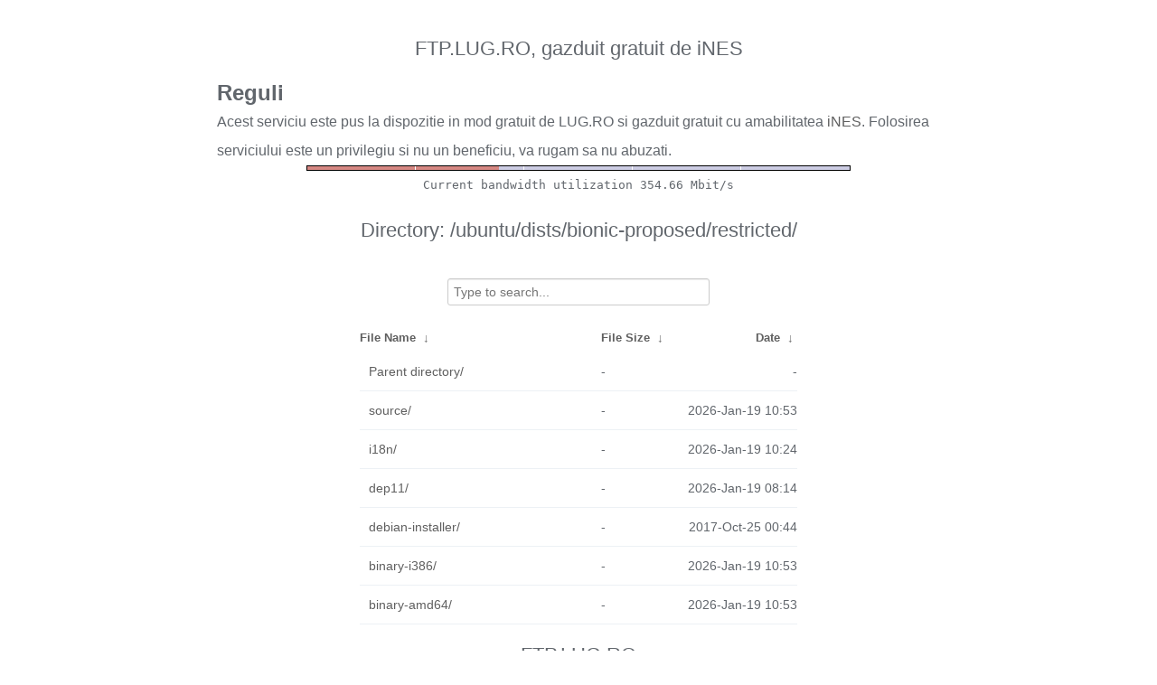

--- FILE ---
content_type: text/plain
request_url: https://ftp.ines.lug.ro/fancyindex/fancyindex.ftp.lug.ro/bwbar/ubar.txt
body_size: 44
content:
Current bandwidth utilization 354.66 Mbit/s
